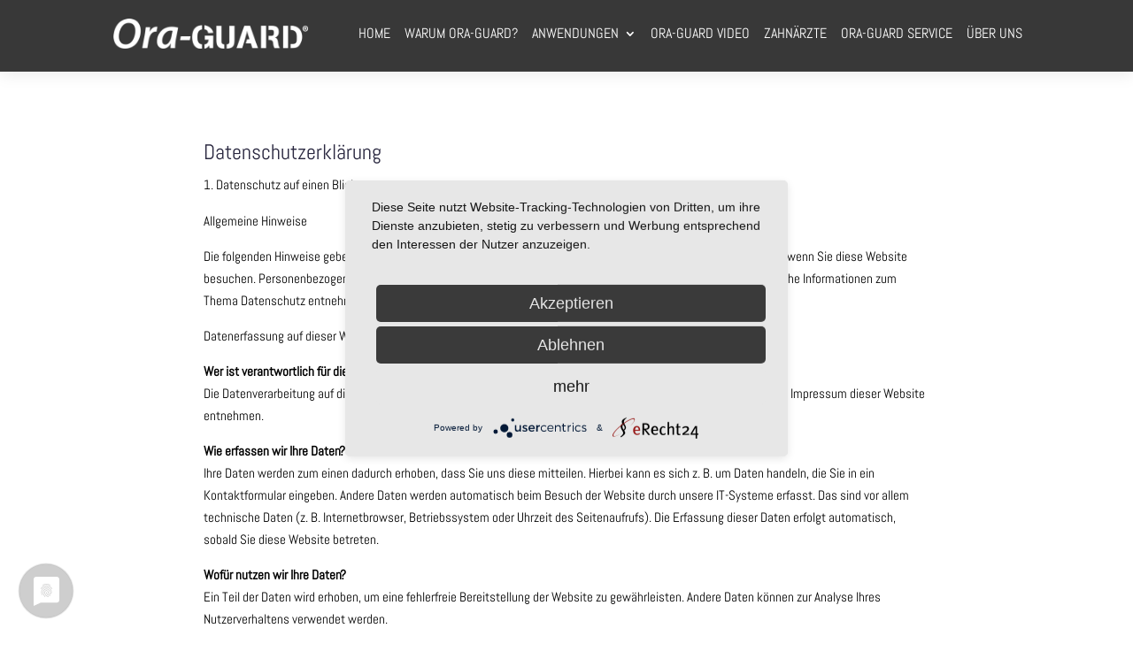

--- FILE ---
content_type: text/css
request_url: https://ora-guard.de/wp-content/cache/wpfc-minified/dj5gjiwe/cbb9e.css
body_size: 1436
content:
.divilife-wsc-close {
cursor: pointer;
position: absolute;
}
@font-face {
font-family: 'Woo-Side-Cart';
src:  url(//ora-guard.de/wp-content/plugins/divi-side-cart-for-woocommerce/public/css/fonts/Woo-Side-Cart.eot?79hb0k);
src:  url(//ora-guard.de/wp-content/plugins/divi-side-cart-for-woocommerce/public/css/fonts/Woo-Side-Cart.eot?79hb0k#iefix) format('embedded-opentype'),
url(//ora-guard.de/wp-content/plugins/divi-side-cart-for-woocommerce/public/css/fonts/Woo-Side-Cart.ttf?79hb0k) format('truetype'),
url(//ora-guard.de/wp-content/plugins/divi-side-cart-for-woocommerce/public/css/fonts/Woo-Side-Cart.woff?79hb0k) format('woff'),
url(//ora-guard.de/wp-content/plugins/divi-side-cart-for-woocommerce/public/css/fonts/Woo-Side-Cart.svg?79hb0k#Woo-Side-Cart) format('svg');
font-weight: normal;
font-style: normal;
}
[class^="divilife-wsc-icon-"], [class*=" divilife-wsc-icon-"] { font-family: ETmodules !important;
speak: none;
font-style: normal;
font-weight: normal;
font-variant: normal;
text-transform: none;
line-height: 1; -webkit-font-smoothing: antialiased;
-moz-osx-font-smoothing: grayscale;
}
.divilife-wsc-icon-cross:before {
content: "\e909";
}
.divilife-wsc-icon-basket5:before {
content: "\e900";
}
.divilife-wsc-icon-basket4:before {
content: "\e901";
}
.divilife-wsc-icon-basket6:before {
content: "\e902";
}
.divilife-wsc-icon-basket1:before {
content: "\e07a";
}
.divilife-wsc-icon-basket2:before {
content: "\e904";
}
.divilife-wsc-icon-basket3:before {
content: "\e905";
}
.divilife-wsc-icon-spinner:before {
content: "\e97a";
}
.divilife-wsc-icon-spinner2:before {
content: "\e97b";
}
.divilife-wsc-icon-checkmark:before {
content: "\ea10";
}
@keyframes divilife-wsc-spin {
0% {
transform: rotate(0)
}
100% {
transform: rotate(360deg)
}
}
.divilife-wsc-icon-atc {
margin-left: 5px
}
.divilife-wsc-icon-atc.divilife-wsc-active {
display: inline-block;
-webkit-animation: divilife-wsc-spin 575ms infinite linear;
animation: divilife-wsc-spin 575ms infinite linear
}
.divilife-wsc-updating {
display: none;
text-align: center;
z-index: 1
}
.divilife-wsc-updating .divilife-wsc-icon-spinner2 {
position: absolute;
-webkit-animation: divilife-wsc-spin 575ms infinite linear;
animation: divilife-wsc-spin 575ms infinite linear;
display: inline-block;
font-size: 30px;
z-index: 1;
color: #000;
bottom: 10px
}
.divilife-wsc-uopac,
.divilife-wsc-updating {
top: 0;
bottom: 0;
left: 0;
right: 0;
position: absolute
}
.divilife-wsc-uopac {
background-color: #f0f0f0;
opacity: .7
}
body.divilife-wsc-active, html.divilife-wsc-active {
overflow: hidden;
}
.divilife-wsc-modal.divilife-wsc-active .divilife-wsc-opac {
top: 0;
left: 0;
right: 0;
position: fixed;
bottom: 0;
background-color: #000;
z-index: 99999;
opacity: .5
}
.divilife-wsc-container {
position: fixed;
z-index: 999999;
background-color: #fff;
max-width: 90%;
}
.divilife-wsc-content{
position: relative;
font-size: 14px;
}
.divilife-wsc-header {
position: relative;
border-bottom: 1px solid #eee;
padding: 15px;
}
.divilife-wsc-basket {
padding: 15px;
border-radius: 40px;
margin: 10px;
box-shadow: 0 1px 4px 0;
z-index: 999999;
cursor: pointer;
height: 65px;
width: 65px;
}
.divilife-wsc-basket , .divilife-wsc-container{
transition-duration: .5s;
}
.divilife-wsc-items-count {
border-radius: 50%;
position: absolute;
top: -9px;
font-size: 13px;
width: 28px;
height: 28px;
line-height: 28px;
text-align: center;
overflow: hidden
}
.divilife-wsc-close {
transform: translateY(-50%);
top: 50%;
right: 20px
}
.divilife-wsc-body {
overflow-y: auto;
position: relative;
overflow-x: hidden;
}
.divilife-wsc-product {
padding: 15px;
width: 100%;
display: inline-block;
border-top: 1px solid #eee;
}
.divilife-wsc-img-col {
float: left;
text-align: center
}
.divilife-wsc-img-col img{
width: 100%;
height: auto;
}
a.divilife-wsc-remove {
margin-top: 5px;
display: inline-block;
text-transform: uppercase;
font-size: 10px
}
.divilife-wsc-sum-col {
display: inline-block;
margin-left: 10px;
float: left
}
a.divilife-wsc-pname {
word-wrap: break-word;
display: block;
width: 100%
}
.divilife-wsc-price {
margin: 3px 0
}
.divilife-wsc-price span{
display: inline-block;
}
.divilife-wsc-sum-col .variation {
overflow: auto;
font-size: 12px;
margin: 5px 0;
}
.divilife-wsc-sum-col .variation dt {
display: inline-block;
margin: 0 3px 0 0;
float: none
}
.divilife-wsc-sum-col .variation dd {
display: inline-block;
margin: 0 5px 0 0;
float: none
}
.divilife-wsc-footer,
.divilife-wsc-footer a.button {
width: 100%;
text-align: center;
display: block;
}
.divilife-wsc-footer-a{
margin-bottom: 10px;
}
.divilife-wsc-subtotal {
text-align: center;
font-weight: 700;
font-size: 17px
}
.divilife-wsc-footer {
bottom: 0;
padding: 10px;
box-sizing: border-box;
border-top: 2px solid #eee;
}
.divilife-wsc-mgn {
margin: 10px 0;
display: block
}
input.divilife-wsc-qty::-webkit-inner-spin-button,
input.divilife-wsc-qty::-webkit-outer-spin-button {
-webkit-appearance: none;
margin: 0
}
.divilife-wsc-ecnt {
padding: 15px;
font-size: 20px;
display: block
}
.divilife-wsc-shiptxt {
padding: 0 15px;
display: block;
font-size: 13px
}
.divilife-wsc-notice-box{
left: 0;
right: 0;
bottom: 50px;
position: fixed;
z-index: 100000;
}
.divilife-wsc-notice-box > div{
display: table;
margin: 0 auto;
background-color: #333;
padding: 10px 20px;
color: white;
font-weight: 500;
font-size: 15px;
}
.divilife-wsc-notice ul.woocommerce-error a.button{
display: none;
}
.divilife-wsc-notice ul.woocommerce-error{
margin: 0;
}
.divilife-wsc-ptotal span.amount{font-size: 14px;}
.divilife-wsc-product.divilife-wsc-bundled-child{
border: 0;
}
.divilife-wsc-modal .variation:last-of-type {
display: none;
}
.divilife-wsc-modal .variation:first-of-type {
display: block;
}
a.added_to_cart {
display: none;
}
.divilife-wsc-is-child .divilife-wsc-img-col img {
max-width: 50px;
margin-left: 0;
float: right;
}
.divilife-wsc-is-child .divilife-wsc-total-sales , .divilife-wsc-is-child .divilife-wsc-remove {
display: none;
}
.divilife-wsc-product.divilife-wsc-is-child{
border: 0;
}
.divilife-wsc-is-child{
padding-top: 0;
padding-bottom: 0;
display: flex;
align-items: center;
}
.divilife-wsc-child-qty span:first-of-type {
margin-right: 5px;
}
.divilife-wsc-is-child{
display: flex;
align-items: center;
}
.divilife-wsc-child-qty {
color: #777;
display: table;
float: right;
padding-right: 10px;
}
.divilife-wsc-is-parent{
padding-bottom: 0;
}
.divilife-wsc-sum-col dl.component {
margin: 0;
display: inline-block;
}
.divilife-wsc-sum-col dl.component dd {
margin-bottom: 0;
}
.dl-custom-qty .quantity input.qty {
min-width: 30px;
}
.divilife-wsc-bki{
color: #652483;
}